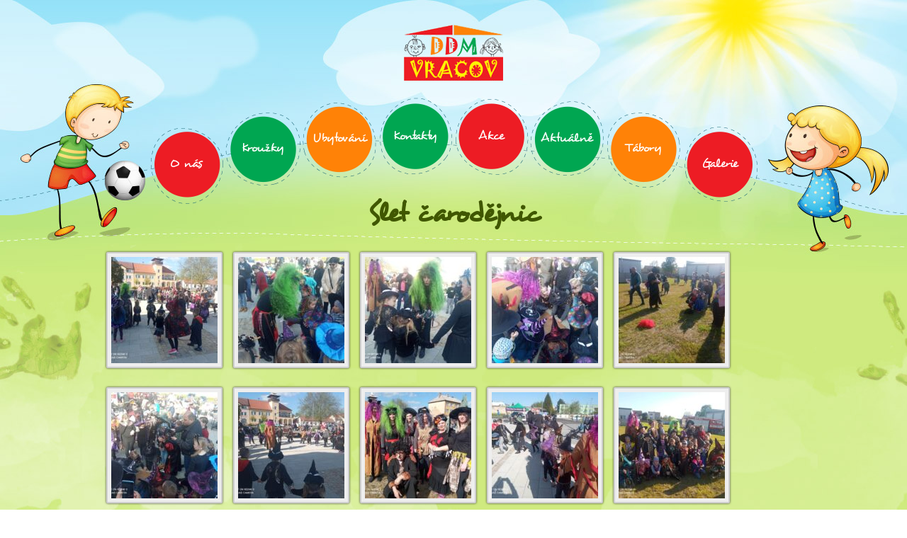

--- FILE ---
content_type: text/html; charset=UTF-8
request_url: http://www.ddmvracov.cz/slet-carodejnic-8/
body_size: 4031
content:
<!doctype html>
<!--[if IE 8]>         <html class="no-js lt-ie9" lang="cs-CZ"> <![endif]-->
<!--[if gt IE 8]><!--> <html class="no-js" lang="cs-CZ"> <!--<![endif]-->
    <head>
        <meta charset="UTF-8">
        <meta http-equiv="X-UA-Compatible" content="IE=edge,chrome=1">
        <title>Dům dětí a mládeže Vracov  &raquo; Slet čarodějnic</title>
        <meta name="description" content="Dům dětí a mládeže Vracov">
        <meta name="viewport" content="width=device-width">
        <meta name="author" content="Michal Ratajsky, ArtFocus">
        <meta name="robots" content="index, follow">
        <link rel="shortcut icon" href="http://www.ddmvracov.cz/wp-content/themes/ddmvracov/favicon.ico" />
        <link rel="pingback" href="http://www.ddmvracov.cz/xmlrpc.php" />
        <!--[if lt IE 9]>
        <script src="http://www.ddmvracov.cz/wp-content/themes/ddmvracov/js/html5.js" type="text/javascript"></script>
        <![endif]-->
        <link rel='dns-prefetch' href='//s.w.org' />
		<script type="text/javascript">
			window._wpemojiSettings = {"baseUrl":"https:\/\/s.w.org\/images\/core\/emoji\/2.4\/72x72\/","ext":".png","svgUrl":"https:\/\/s.w.org\/images\/core\/emoji\/2.4\/svg\/","svgExt":".svg","source":{"concatemoji":"http:\/\/www.ddmvracov.cz\/wp-includes\/js\/wp-emoji-release.min.js?ver=4.9.7"}};
			!function(a,b,c){function d(a,b){var c=String.fromCharCode;l.clearRect(0,0,k.width,k.height),l.fillText(c.apply(this,a),0,0);var d=k.toDataURL();l.clearRect(0,0,k.width,k.height),l.fillText(c.apply(this,b),0,0);var e=k.toDataURL();return d===e}function e(a){var b;if(!l||!l.fillText)return!1;switch(l.textBaseline="top",l.font="600 32px Arial",a){case"flag":return!(b=d([55356,56826,55356,56819],[55356,56826,8203,55356,56819]))&&(b=d([55356,57332,56128,56423,56128,56418,56128,56421,56128,56430,56128,56423,56128,56447],[55356,57332,8203,56128,56423,8203,56128,56418,8203,56128,56421,8203,56128,56430,8203,56128,56423,8203,56128,56447]),!b);case"emoji":return b=d([55357,56692,8205,9792,65039],[55357,56692,8203,9792,65039]),!b}return!1}function f(a){var c=b.createElement("script");c.src=a,c.defer=c.type="text/javascript",b.getElementsByTagName("head")[0].appendChild(c)}var g,h,i,j,k=b.createElement("canvas"),l=k.getContext&&k.getContext("2d");for(j=Array("flag","emoji"),c.supports={everything:!0,everythingExceptFlag:!0},i=0;i<j.length;i++)c.supports[j[i]]=e(j[i]),c.supports.everything=c.supports.everything&&c.supports[j[i]],"flag"!==j[i]&&(c.supports.everythingExceptFlag=c.supports.everythingExceptFlag&&c.supports[j[i]]);c.supports.everythingExceptFlag=c.supports.everythingExceptFlag&&!c.supports.flag,c.DOMReady=!1,c.readyCallback=function(){c.DOMReady=!0},c.supports.everything||(h=function(){c.readyCallback()},b.addEventListener?(b.addEventListener("DOMContentLoaded",h,!1),a.addEventListener("load",h,!1)):(a.attachEvent("onload",h),b.attachEvent("onreadystatechange",function(){"complete"===b.readyState&&c.readyCallback()})),g=c.source||{},g.concatemoji?f(g.concatemoji):g.wpemoji&&g.twemoji&&(f(g.twemoji),f(g.wpemoji)))}(window,document,window._wpemojiSettings);
		</script>
		<style type="text/css">
img.wp-smiley,
img.emoji {
	display: inline !important;
	border: none !important;
	box-shadow: none !important;
	height: 1em !important;
	width: 1em !important;
	margin: 0 .07em !important;
	vertical-align: -0.1em !important;
	background: none !important;
	padding: 0 !important;
}
</style>
<link rel='stylesheet' id='colorbox-theme4-css'  href='http://www.ddmvracov.cz/wp-content/plugins/jquery-colorbox/themes/theme4/colorbox.css?ver=4.6.2' type='text/css' media='screen' />
<link rel='stylesheet' id='colorbox-css-css'  href='http://www.ddmvracov.cz/wp-content/plugins/jquery-colorbox/css/jquery-colorbox-zoom.css?ver=1.4.33' type='text/css' media='all' />
<link rel='stylesheet' id='cpsh-shortcodes-css'  href='http://www.ddmvracov.cz/wp-content/plugins/column-shortcodes//assets/css/shortcodes.css?ver=1.0.1' type='text/css' media='all' />
<link rel='stylesheet' id='ddmvracov-reset-css'  href='http://www.ddmvracov.cz/wp-content/themes/ddmvracov/css/reset.css?ver=2' type='text/css' media='all' />
<link rel='stylesheet' id='ddmvracov-style-css'  href='http://www.ddmvracov.cz/wp-content/themes/ddmvracov/style.css?ver=2' type='text/css' media='all' />
<!--[if lte IE 8]>
<link rel='stylesheet' id='ddmvracov-ie8-css'  href='http://www.ddmvracov.cz/wp-content/themes/ddmvracov/css/ie8.css?ver=2' type='text/css' media='all' />
<![endif]-->
<script type='text/javascript' src='http://www.ddmvracov.cz/wp-includes/js/jquery/jquery.js?ver=1.12.4'></script>
<script type='text/javascript' src='http://www.ddmvracov.cz/wp-includes/js/jquery/jquery-migrate.min.js?ver=1.4.1'></script>
<script type='text/javascript' src='http://www.ddmvracov.cz/wp-content/themes/ddmvracov/js/main.js?ver=4.9.7'></script>
<link rel='https://api.w.org/' href='http://www.ddmvracov.cz/wp-json/' />
<link rel="EditURI" type="application/rsd+xml" title="RSD" href="http://www.ddmvracov.cz/xmlrpc.php?rsd" />
<link rel="wlwmanifest" type="application/wlwmanifest+xml" href="http://www.ddmvracov.cz/wp-includes/wlwmanifest.xml" /> 
<meta name="generator" content="WordPress 4.9.7" />
<link rel="canonical" href="http://www.ddmvracov.cz/slet-carodejnic-8/" />
<link rel='shortlink' href='http://www.ddmvracov.cz/?p=8648' />
<link rel="alternate" type="application/json+oembed" href="http://www.ddmvracov.cz/wp-json/oembed/1.0/embed?url=http%3A%2F%2Fwww.ddmvracov.cz%2Fslet-carodejnic-8%2F" />
<link rel="alternate" type="text/xml+oembed" href="http://www.ddmvracov.cz/wp-json/oembed/1.0/embed?url=http%3A%2F%2Fwww.ddmvracov.cz%2Fslet-carodejnic-8%2F&#038;format=xml" />
    </head>
    <body class="page-template-default page page-id-8648">

<div id="container">
    <header id="master" role="banner">
        <div id="logo">
            <a href="http://www.ddmvracov.cz/"></a>
        </div>
        <nav class="site-navigation" role="navigation">
            <div class="menu-hlavni-nabidka-container"><ul id="menu-hlavni-nabidka" class="nav-menu"><li id="menu-item-22" class="menu-item menu-item-type-post_type menu-item-object-page menu-order-1 menu-item-22"><a href="http://www.ddmvracov.cz/o-nas/"><span>O nás</span></a></li>
<li id="menu-item-27" class="menu-item menu-item-type-post_type menu-item-object-page menu-order-2 menu-item-27"><a href="http://www.ddmvracov.cz/krouzky/"><span>Kroužky</span></a></li>
<li id="menu-item-668" class="menu-item menu-item-type-post_type menu-item-object-page menu-order-3 menu-item-668"><a href="http://www.ddmvracov.cz/ubytovani/"><span>Ubytování</span></a></li>
<li id="menu-item-26" class="menu-item menu-item-type-post_type menu-item-object-page menu-order-4 menu-item-26"><a href="http://www.ddmvracov.cz/kontakty/"><span>Kontakty</span></a></li>
<li id="menu-item-23" class="menu-item menu-item-type-post_type menu-item-object-page menu-order-5 menu-item-23"><a href="http://www.ddmvracov.cz/akce/"><span>Akce</span></a></li>
<li id="menu-item-2970" class="menu-item menu-item-type-post_type menu-item-object-page menu-order-6 menu-item-2970"><a href="http://www.ddmvracov.cz/divadlo/"><span>Aktuálně</span></a></li>
<li id="menu-item-30" class="menu-item menu-item-type-post_type menu-item-object-page menu-order-7 menu-item-30"><a href="http://www.ddmvracov.cz/tabory/"><span>Tábory</span></a></li>
<li id="menu-item-25" class="menu-item menu-item-type-post_type menu-item-object-page menu-order-8 menu-item-25"><a href="http://www.ddmvracov.cz/galerie/"><span>Galerie</span></a></li>
</ul></div>        </nav><!-- .site-navigation -->
    </header><!-- #masthead -->
    <div id="primary" class="site-content" role="main">
        <div id="inner">
            <div>
                                                                                <article id="post-8648" class="post-8648 page type-page status-publish hentry">
	<header>
		<h1>Slet čarodějnic</h1>	</header>
	<div class="content">
		
		<style type='text/css'>
			#gallery-1 {
				margin: auto;
			}
			#gallery-1 .gallery-item {
				float: left;
				margin-top: 10px;
				text-align: center;
				width: 20%;
			}
			#gallery-1 img {
				border: 2px solid #cfcfcf;
			}
			#gallery-1 .gallery-caption {
				margin-left: 0;
			}
			/* see gallery_shortcode() in wp-includes/media.php */
		</style>
		<div id='gallery-1' class='gallery galleryid-8648 gallery-columns-5 gallery-size-thumbnail'><dl class='gallery-item'>
			<dt class='gallery-icon landscape'>
				<a href='http://www.ddmvracov.cz/wp-content/uploads/2023/05/346149129_751932623242542_3185644423719630740_n.jpg'><img width="150" height="150" src="http://www.ddmvracov.cz/wp-content/uploads/2023/05/346149129_751932623242542_3185644423719630740_n-150x150.jpg" class="attachment-thumbnail size-thumbnail colorbox-8648 " alt="" /></a>
			</dt></dl><dl class='gallery-item'>
			<dt class='gallery-icon portrait'>
				<a href='http://www.ddmvracov.cz/wp-content/uploads/2023/05/346150715_916998529358122_6920434230664776149_n.jpg'><img width="150" height="150" src="http://www.ddmvracov.cz/wp-content/uploads/2023/05/346150715_916998529358122_6920434230664776149_n-150x150.jpg" class="attachment-thumbnail size-thumbnail colorbox-8648 " alt="" /></a>
			</dt></dl><dl class='gallery-item'>
			<dt class='gallery-icon portrait'>
				<a href='http://www.ddmvracov.cz/wp-content/uploads/2023/05/346151977_1221026592118558_7986025515652381097_n.jpg'><img width="150" height="150" src="http://www.ddmvracov.cz/wp-content/uploads/2023/05/346151977_1221026592118558_7986025515652381097_n-150x150.jpg" class="attachment-thumbnail size-thumbnail colorbox-8648 " alt="" /></a>
			</dt></dl><dl class='gallery-item'>
			<dt class='gallery-icon landscape'>
				<a href='http://www.ddmvracov.cz/wp-content/uploads/2023/05/346154301_689280126300844_5806452567353833334_n.jpg'><img width="150" height="150" src="http://www.ddmvracov.cz/wp-content/uploads/2023/05/346154301_689280126300844_5806452567353833334_n-150x150.jpg" class="attachment-thumbnail size-thumbnail colorbox-8648 " alt="" /></a>
			</dt></dl><dl class='gallery-item'>
			<dt class='gallery-icon landscape'>
				<a href='http://www.ddmvracov.cz/wp-content/uploads/2023/05/346155088_3491931031072951_4184507805032606027_n.jpg'><img width="150" height="150" src="http://www.ddmvracov.cz/wp-content/uploads/2023/05/346155088_3491931031072951_4184507805032606027_n-150x150.jpg" class="attachment-thumbnail size-thumbnail colorbox-8648 " alt="" /></a>
			</dt></dl><br style="clear: both" /><dl class='gallery-item'>
			<dt class='gallery-icon landscape'>
				<a href='http://www.ddmvracov.cz/wp-content/uploads/2023/05/346155097_1298411881085759_652334999077791282_n.jpg'><img width="150" height="150" src="http://www.ddmvracov.cz/wp-content/uploads/2023/05/346155097_1298411881085759_652334999077791282_n-150x150.jpg" class="attachment-thumbnail size-thumbnail colorbox-8648 " alt="" /></a>
			</dt></dl><dl class='gallery-item'>
			<dt class='gallery-icon landscape'>
				<a href='http://www.ddmvracov.cz/wp-content/uploads/2023/05/346156013_1669834873489445_1777348999009099269_n.jpg'><img width="150" height="150" src="http://www.ddmvracov.cz/wp-content/uploads/2023/05/346156013_1669834873489445_1777348999009099269_n-150x150.jpg" class="attachment-thumbnail size-thumbnail colorbox-8648 " alt="" /></a>
			</dt></dl><dl class='gallery-item'>
			<dt class='gallery-icon landscape'>
				<a href='http://www.ddmvracov.cz/wp-content/uploads/2023/05/346156330_706401974576199_3540275587659088201_n.jpg'><img width="150" height="150" src="http://www.ddmvracov.cz/wp-content/uploads/2023/05/346156330_706401974576199_3540275587659088201_n-150x150.jpg" class="attachment-thumbnail size-thumbnail colorbox-8648 " alt="" /></a>
			</dt></dl><dl class='gallery-item'>
			<dt class='gallery-icon landscape'>
				<a href='http://www.ddmvracov.cz/wp-content/uploads/2023/05/346162393_6158633810886120_3187658815374964995_n.jpg'><img width="150" height="150" src="http://www.ddmvracov.cz/wp-content/uploads/2023/05/346162393_6158633810886120_3187658815374964995_n-150x150.jpg" class="attachment-thumbnail size-thumbnail colorbox-8648 " alt="" /></a>
			</dt></dl><dl class='gallery-item'>
			<dt class='gallery-icon landscape'>
				<a href='http://www.ddmvracov.cz/wp-content/uploads/2023/05/346165032_1144694553047081_5857262110216042119_n.jpg'><img width="150" height="150" src="http://www.ddmvracov.cz/wp-content/uploads/2023/05/346165032_1144694553047081_5857262110216042119_n-150x150.jpg" class="attachment-thumbnail size-thumbnail colorbox-8648 " alt="" /></a>
			</dt></dl><br style="clear: both" />
		</div>

		<div style='clear: both;'></div>

			</div><!-- .content -->
</article><!-- #post -->
                                                </div>

                    </div>
    </div>
</div>
<div id="bottom"></div>
<footer id="master">
    <div class="left">
        &copy; DDM VRACOV
    </div>
    <div class="right">
        Design by Artfocus<br />
        <a href="http://www.ddmvracov.cz/wp-login.php"><img width="32" src="http://www.ddmvracov.cz/wp-content/themes/ddmvracov/images/wordpress.png" alt="Login" /></a>
    </div>
    <div class="clearfix"></div>
</footer>

	<script type='text/javascript'>
/* <![CDATA[ */
var jQueryColorboxSettingsArray = {"jQueryColorboxVersion":"4.6.2","colorboxInline":"false","colorboxIframe":"false","colorboxGroupId":"","colorboxTitle":"","colorboxWidth":"false","colorboxHeight":"false","colorboxMaxWidth":"false","colorboxMaxHeight":"false","colorboxSlideshow":"false","colorboxSlideshowAuto":"false","colorboxScalePhotos":"true","colorboxPreloading":"true","colorboxOverlayClose":"true","colorboxLoop":"true","colorboxEscKey":"true","colorboxArrowKey":"true","colorboxScrolling":"true","colorboxOpacity":"0.85","colorboxTransition":"elastic","colorboxSpeed":"350","colorboxSlideshowSpeed":"2500","colorboxClose":"zav\u0159\u00edt","colorboxNext":"dal\u0161\u00ed","colorboxPrevious":"p\u0159edchoz\u00ed","colorboxSlideshowStart":"Spustit prezentaci","colorboxSlideshowStop":"Zastavit prezentaci","colorboxCurrent":"{current} z {total} obr\u00e1zk\u016f","colorboxXhrError":"Selhalo na\u010dten\u00ed tohoto obsahu.","colorboxImgError":"Selhalo na\u010dten\u00ed tohoto obr\u00e1zku.","colorboxImageMaxWidth":"90%","colorboxImageMaxHeight":"90%","colorboxImageHeight":"false","colorboxImageWidth":"false","colorboxLinkHeight":"false","colorboxLinkWidth":"false","colorboxInitialHeight":"100","colorboxInitialWidth":"300","autoColorboxJavaScript":"","autoHideFlash":"","autoColorbox":"true","autoColorboxGalleries":"","addZoomOverlay":"true","useGoogleJQuery":"","colorboxAddClassToLinks":""};
/* ]]> */
</script>
<script type='text/javascript' src='http://www.ddmvracov.cz/wp-content/plugins/jquery-colorbox/js/jquery.colorbox-min.js?ver=1.4.33'></script>
<script type='text/javascript' src='http://www.ddmvracov.cz/wp-content/plugins/jquery-colorbox/js/jquery-colorbox-wrapper-min.js?ver=4.6.2'></script>
<script type='text/javascript' src='http://www.ddmvracov.cz/wp-includes/js/wp-embed.min.js?ver=4.9.7'></script>
</body>
</html>


--- FILE ---
content_type: text/css
request_url: http://www.ddmvracov.cz/wp-content/themes/ddmvracov/style.css?ver=2
body_size: 3381
content:
/*
Theme Name: DDM Vracov
Author: Michal Ratajský
Version: 1.0
*/
@font-face {
    font-family: Desyrel;
    src: url('fonts/Desyrel.ttf');
}

html {
    font-family: Arial, sans-serif;
    font-size: 13pt;
    height: 100%;
}
body {
    position: relative;
    height: 100%;
    margin: 0 auto;
}

#container {
    background: #ceeb7f url('images/bg-x.jpg') repeat-x;
}

#rozcestnik-container {
    background: #cbf0f9 url('images/bg-rozcestnik-x.jpg') repeat-x;
    height: 100%;
}

#rozcestnik {
    background: url('images/bg-rozcestnik.jpg') no-repeat top center;
    min-height: 800px;
    height: 100%;
}

#primary {
    position: relative;
    background: url('images/bg.jpg') repeat-y top center;
    min-height: 400px;
    margin: 0 auto;
}

#primary #inner {
    width: 980px;
    margin: 0 auto;
}

#primary #left {
    float: left;
    width: 750px;
}

header#master {
    height: 386px;
    background: url('images/header.jpg') no-repeat top center;
    margin: 0 auto;
}

header#master #logo {
    position: absolute;
    left: 50%;
    margin: 35px 0 0 -70px;
}

header#master #logo a {
    display: block;
    width: 140px;
    height: 79px;
    background: url('images/logo.jpg') no-repeat;
}

#rozcestnik header {
    margin: 0 auto;
}

#rozcestnik header #logo {
    position: absolute;
    left: 50%;
    margin: 35px 0 0 -70px;
}

#rozcestnik header #logo a {
    display: block;
    width: 140px;
    height: 80px;
    background: url('images/logo-rozcestnik.jpg') no-repeat;
}

#bottom {
    font-size: 18px;
    background: url('images/bottom.png') top center no-repeat;
    height: 148px;
    position: relative;
    margin-top: -55px;
}

article {
    position: relative;
    top: -110px;
    color: #405701;
    word-wrap: break-word;
    -webkit-hyphens: auto;
    -moz-hyphens: auto;
    hyphens: auto;
}

article header {
    height: 70px;
    position: relative;
    overflow: hidden;
}

article h1 {
    color: #405701;
    font-family: Desyrel, Helvetica, sans-serif;
    font-size: 28pt;
    font-weight: bold;
}

article header h1 {
    text-align: center;
    margin: 0 auto;
    padding: 0;
}

article .content h1 {
    margin: 0 0 15px;
}

article a {
    color: #ed1c24;
    text-decoration: underline;
}

article ul {
    overflow: hidden; /* Fix padding beside floated elements */
    *zoom: 1;
}

article hr {
    border: 0;
    border-bottom: 1px dashed #405701;
}

article img, article .frame {
    border-radius: 2px;
    background: #eee;
    box-shadow: 0px 0px 3px #333;
    padding: 5px;
    border: 2px solid #cfcfcf;
}

article img.noframe, article .noframe {
    border: none;
    background: transparent;
    box-shadow: none;
    padding: 0;
}

footer {
    color: #405701;
    font-family: Desyrel, Helvetica, sans-serif;
}

footer .left {
    float: left;
    width: 49%;
    text-align: left;
}

footer .right {
    float: right;
    width: 49%;
    text-align: right;
}

footer#master {
    width: 970px;
    position: relative;
    margin: -60px auto 0;
}

#rozcestnik footer {
    font-size: 16px;
    width: 940px;
    position: relative;
    top: 740px;
    margin: 0 auto;
}

.hl h1,
.hl h2,
.hl h3,
.hl h4,
.hl h5,
.hl h6 {
    color: #405701;
    font-family: Desyrel, Helvetica, sans-serif;
    font-weight: normal;
    background: url('images/hr-long.png') bottom center no-repeat;
    padding-bottom: 20px;
    margin: 0;
    overflow: hidden;
}

#left .hl h1,
#left .hl h2,
#left .hl h3,
#left .hl h4,
#left .hl h5,
#left .hl h6 {
    background: url('images/hr.png') bottom center no-repeat;
}

.hl h1, .hl h2 {
    font-size: 20pt;
}

.hl-top {
    background: url('images/hl-long-top.png') top center no-repeat;
    width: 997px;
    height: 120px;
    margin-left: -10px;
}
#left .hl-top {
    background: url('images/hl-top.png') top center no-repeat;
    width: 774px;
}

.hl-middle {
    background: #fff;
    width: 969px;
    margin-left: 4px;
    padding-top: 1px;
    margin-top: -1px;
}
#left .hl-middle {
    width: 746px;
}

.hl-content {
    margin: -20px 0 -20px 0;
    margin-top: -100px;
    margin-bottom: -90px;
    padding: 0 30px;
}

.hl-bottom {
    background: url('images/hl-long-bottom.png') top center no-repeat;
    width: 997px;
    height: 122px;
    margin-left: -10px;
    margin-bottom: 20px;
}
#left .hl-bottom {
    background: url('images/hl-bottom.png') top center no-repeat;
    width: 774px;
}

/* ==========================================================================
   Navigation
   ========================================================================== */

.site-navigation {
    width: 860px;
    margin: 0 auto;
    position: relative;
}
.site-navigation ul {
    margin: 0;
    padding: 0;
}

.site-navigation .menu-item {
    position: absolute;
    float: left;
    font-family: Desyrel, sans-serif;
    font-size: 13pt;
    text-align: center;
    display: none;
    overflow: hidden;
}

.site-navigation .menu-item a {
    color: #fff;
    text-decoration: none;
    padding: 38px 0;
    display: block;
}
.site-navigation .menu-item a:hover span,
.site-navigation .current-menu-item a span,
.site-navigation .current-page-ancestor a span {
    border-bottom: 1px dashed #fff;
    text-decoration: none;
}

.site-navigation .menu-order-1 {
    top: 181px;
    left: 3px;
    width: 102px;
    height: 107px;
    background: url('images/menu-1.png') no-repeat;
    display: block;
}
.site-navigation .menu-order-1 a {
    padding-right: 3px;
}

.site-navigation .menu-order-2 {
    top: 159px;
    left: 108px;
    width: 106px;
    height: 103px;
    background: url('images/menu-2.png') no-repeat;
    display: block;
}

.site-navigation .menu-order-3 {
    top: 145px;
    left: 217px;
    width: 104px;
    height: 106px;
    background: url('images/menu-3.png') no-repeat;
    display: block;
}

.site-navigation .menu-order-4 {
    top: 138px;
    left: 326px;
    width: 102px;
    height: 108px;
    background: url('images/menu-4.png') no-repeat;
    display: block;
}
.site-navigation .menu-order-4 a {
    padding: 42px 0;
    padding-right: 2px;
}

.site-navigation .menu-order-5 {
    top: 140px;
    left: 433px;
    width: 103px;
    height: 107px;
    background: url('images/menu-5.png') no-repeat;
    display: block;
}
.site-navigation .menu-order-5 a {
    padding: 40px 0;
    padding-right: 3px;
}

.site-navigation .menu-order-6 {
    top: 143px;
    left: 538px;
    width: 104px;
    height: 105px;
    background: url('images/menu-6.png') no-repeat;
    display: block;
}
.site-navigation .menu-order-6 a {
    padding: 40px 0;
}

.site-navigation .menu-order-7 {
    top: 159px;
    left: 647px;
    width: 103px;
    height: 106px;
    background: url('images/menu-7.png') no-repeat;
    display: block;
}

.site-navigation .menu-order-8 {
    top: 179px;
    left: 756px;
    width: 103px;
    height: 106px;
    background: url('images/menu-8.png') no-repeat;
    display: block;
}
.site-navigation .menu-order-8 a {
    padding: 40px 0;
    padding-right: 3px;
}

#rozcestnik .site-navigation {
    width: 980px;
}

#rozcestnik .site-navigation .menu-item {
    font-size: 16pt;
}

#rozcestnik .site-navigation .menu-item a {
    padding: 54px 0;
}

#rozcestnik .site-navigation .menu-order-1 {
    top: 156px;
    left: 3px;
    width: 135px;
    height: 141px;
    background: url('images/menu-rozcestnik-1.png') no-repeat;
}
#rozcestnik .site-navigation .menu-order-1 a {
    padding-right: 3px;
}

#rozcestnik .site-navigation .menu-order-2 {
    top: 143px;
    left: 217px;
    width: 139px;
    height: 136px;
    background: url('images/menu-rozcestnik-2.png') no-repeat;
}
#rozcestnik .site-navigation .menu-order-3 {
    top: 317px;
    left: 261px;
    width: 136px;
    height: 139px;
    background: url('images/menu-rozcestnik-3.png') no-repeat;
}
#rozcestnik .site-navigation .menu-order-4 {
    top: 217px;
    left: 428px;
    width: 134px;
    height: 142px;
    background: url('images/menu-rozcestnik-4.png') no-repeat;
}
#rozcestnik .site-navigation .menu-order-4 a {
    padding: 58px 0;
    padding-right: 3px;
}

#rozcestnik .site-navigation .menu-order-5 {
    top: 372px;
    left: 502px;
    width: 135px;
    height: 141px;
    background: url('images/menu-rozcestnik-5.png') no-repeat;
}
#rozcestnik .site-navigation .menu-order-5 a {
    padding: 56px 0;
}

#rozcestnik .site-navigation .menu-order-6 {
    top: 425px;
    left: 647px;
    width: 136px;
    height: 138px;
    background: url('images/menu-rozcestnik-6.png') no-repeat;
}
#rozcestnik .site-navigation .menu-order-6 a {
    padding: 56px 0;
}

#rozcestnik .site-navigation .menu-order-7 {
    top: 581px;
    left: 572px;
    width: 136px;
    height: 139px;
    background: url('images/menu-rozcestnik-7.png') no-repeat;
}
#rozcestnik .site-navigation .menu-order-8 {
    top: 533px;
    left: 836px;
    width: 136px;
    height: 139px;
    background: url('images/menu-rozcestnik-8.png') no-repeat;
}
#rozcestnik .site-navigation .menu-order-8 a {
    padding: 56px 0;
    padding-right: 2px;
}

/* ==========================================================================
   Global customizations
   ========================================================================== */

ul {
    list-style: disc outside;
}
ol {
    list-style: decimal outside;
}
ul ul,
ol ol,
ul ol,
ol ul {
    margin: 0;
}

table {
    max-width: 100%;
    background-color: transparent;
    margin: 0 5px 1em 1px;
}
table td {
    padding-right: 10px;
}

/* Table styles initially taken from twitter bootstrap */
table.table tr th,
table.table tr td,
table.table-bordered tr th,
table.table-bordered tr td {
    padding: 8px;
    line-height: 20px;
    border-bottom: 1px dashed #405701;
}

table.table tr th,
table.table-bordered tr th {
    font-weight: bold;
}

table.table thead tr td,
table.table thead tr th,
table.table-bordered thead tr td,
table.table-bordered thead tr th {
    font-weight: bold;
    vertical-align: bottom;
}

table.table-wide {
    width: 100%;
}

table.table caption + thead tr:first-child th,
table.table caption + thead tr:first-child td,
table.table colgroup + thead tr:first-child th,
table.table colgroup + thead tr:first-child td,
table.table thead:first-child tr:first-child th,
table.table thead:first-child tr:first-child td {
    border-top: 0;
}

table.table tbody + tbody,
table.table-bordered tbody + tbody {
    border-top: 1px dashed #405701;
}

table.table-condensed th,
table.table-condensed td {
    padding: 4px 5px;
}

table.table-bordered {
    border: 1px dashed #405701;
    border-collapse: separate;
    *border-collapse: collapse;
    border-left: 0;
    -webkit-border-radius: 4px;
    -moz-border-radius: 4px;
    border-radius: 4px;
}

table.table-bordered tr th,
table.table-bordered tr td {
    border-left: 1px dashed #405701;
}

table.table-bordered caption + thead tr:first-child td,
table.table-bordered caption + thead tr:first-child th,
table.table-bordered caption + tbody tr:first-child th,
table.table-bordered caption + tbody tr:first-child td,
table.table-bordered colgroup + thead tr:first-child td,
table.table-bordered colgroup + thead tr:first-child th,
table.table-bordered colgroup + tbody tr:first-child th,
table.table-bordered colgroup + tbody tr:first-child td,
table.table-bordered thead:first-child tr:first-child td,
table.table-bordered thead:first-child tr:first-child th,
table.table-bordered tbody:first-child tr:first-child th,
table.table-bordered tbody:first-child tr:first-child td {
    border-top: 0;
}

table.table-bordered thead:first-child tr:first-child > td:first-child,
table.table-bordered thead:first-child tr:first-child > th:first-child,
table.table-bordered tbody:first-child tr:first-child > td:first-child,
table.table-bordered tbody:first-child tr:first-child > th:first-child {
  -webkit-border-top-left-radius: 4px;
          border-top-left-radius: 4px;
  -moz-border-radius-topleft: 4px;
}

table.table-bordered thead:first-child tr:first-child > td:last-child,
table.table-bordered thead:first-child tr:first-child > th:last-child,
table.table-bordered tbody:first-child tr:first-child > td:last-child,
table.table-bordered tbody:first-child tr:first-child > th:last-child {
  -webkit-border-top-right-radius: 4px;
          border-top-right-radius: 4px;
  -moz-border-radius-topright: 4px;
}

table.table-bordered thead:last-child tr:last-child > td:first-child,
table.table-bordered thead:last-child tr:last-child > th:first-child,
table.table-bordered tbody:last-child tr:last-child > td:first-child,
table.table-bordered tbody:last-child tr:last-child > th:first-child,
table.table-bordered tfoot:last-child tr:last-child > td:first-child,
table.table-bordered tfoot:last-child tr:last-child > th:first-child {
  -webkit-border-bottom-left-radius: 4px;
          border-bottom-left-radius: 4px;
  -moz-border-radius-bottomleft: 4px;
}

table.table-bordered thead:last-child tr:last-child > td:last-child,
table.table-bordered thead:last-child tr:last-child > th:last-child,
table.table-bordered tbody:last-child tr:last-child > td:last-child,
table.table-bordered tbody:last-child tr:last-child > th:last-child,
table.table-bordered tfoot:last-child tr:last-child > td:last-child,
table.table-bordered tfoot:last-child tr:last-child > th:last-child {
  -webkit-border-bottom-right-radius: 4px;
          border-bottom-right-radius: 4px;
  -moz-border-radius-bottomright: 4px;
}

table.table-bordered tfoot + tbody:last-child tr:last-child td:first-child {
  -webkit-border-bottom-left-radius: 0;
          border-bottom-left-radius: 0;
  -moz-border-radius-bottomleft: 0;
}

table.table-bordered tfoot + tbody:last-child tr:last-child td:last-child {
  -webkit-border-bottom-right-radius: 0;
          border-bottom-right-radius: 0;
  -moz-border-radius-bottomright: 0;
}

table.table-bordered caption + thead tr:first-child td:first-child,
table.table-bordered caption + thead tr:first-child th:first-child,
table.table-bordered caption + tbody tr:first-child td:first-child,
table.table-bordered colgroup + thead tr:first-child td:first-child,
table.table-bordered colgroup + thead tr:first-child th:first-child,
table.table-bordered colgroup + tbody tr:first-child td:first-child {
  -webkit-border-top-left-radius: 4px;
          border-top-left-radius: 4px;
  -moz-border-radius-topleft: 4px;
}

table.table-bordered caption + thead tr:first-child td:last-child,
table.table-bordered caption + thead tr:first-child th:last-child,
table.table-bordered caption + tbody tr:first-child td:last-child,
table.table-bordered colgroup + thead tr:first-child td:last-child,
table.table-bordered colgroup + thead tr:first-child th:last-child,
table.table-bordered colgroup + tbody tr:first-child td:last-child {
  -webkit-border-top-right-radius: 4px;
          border-top-right-radius: 4px;
  -moz-border-radius-topright: 4px;
}

table.table-striped tbody tr:nth-child(odd) > td,
table.table-striped tbody tr:nth-child(odd) > th {
    background-color: #f9f9f9;
}
table.table-hover tbody tr:hover > td,
table.table-hover tbody tr:hover > th {
    background-color: #f5f5f5;
}
table tr.success > td,
table tr.success > th {
    background-color: #dff0d8 !important;
}
table tr.error > td,
table tr.error > th {
    background-color: #f2dede !important;
}
table tr.warning > td,
table tr.warning > th {
    background-color: #fcf8e3 !important;
}

table tr.info > td,
table tr.info > th {
    background-color: #d9edf7 !important;
}

table.table-hover tr.success:hover > td {
    background-color: #d0e9c6 !important;
}
table.table-hover tr.error:hover > td {
    background-color: #ebcccc !important;
}
table.table-hover tr.warning:hover > td {
    background-color: #faf2cc !important;
}
table.table-hover tr.info:hover > td {
    background-color: #c4e3f3 !important;
}

/* Fix large margin around image in jQuery Colorbox plugin */
.zoomHover {
    margin: 0 !important;
    padding: 0 !important;
}
a.zoomLink {
    display: inline;
}

.alignnone {
    margin: 5px 20px 20px 0;
}

.aligncenter, div.aligncenter {
    display: block;
    margin: 5px auto 5px auto;
}

.alignright {
    float: right;
    margin: 5px 0 20px 20px;
}

.alignleft {
    float: left;
    margin: 5px 20px 20px 0;
}

.aligncenter {
    display: block;
    margin: 5px auto 5px auto;
}

a img.alignright {
    float: right;
    margin: 5px 0 20px 20px;
}

a img.alignnone {
    margin: 5px 20px 20px 0;
}

a img.alignleft {
    float: left;
    margin: 5px 20px 20px 0;
}

a img.aligncenter {
    display: block;
    margin-left: auto;
    margin-right: auto;
}

.wp-caption {
    background: #fff;
    border: 1px solid #f0f0f0;
    max-width: 96%; /* Image does not overflow the content area */
    padding: 5px 3px 10px;
    text-align: center;
}

.wp-caption.alignnone {
    margin: 5px 20px 20px 0;
}

.wp-caption.alignleft {
    margin: 5px 20px 20px 0;
}

.wp-caption.alignright {
    margin: 5px 0 20px 20px;
}

.wp-caption img {
    border: 0 none;
    height: auto;
    margin: 0;
    max-width: 98.5%;
    padding: 0;
    width: auto;
}

.wp-caption p.wp-caption-text {
    font-size: 11px;
    line-height: 17px;
    margin: 0;
    padding: 0 4px 5px;
}

img.wp-smiley {
    border: 0;
    border-radius: 0;
    box-shadow: none;
    margin-bottom: 0;
    margin-top: 0;
    padding: 0;
}

.nowrap {
    white-space: nowrap;
}

.gallery {
    margin: 0 auto;
}

.gallery .gallery-item {
    width: auto !important;
    margin-right: 15px;
}

.gallery br {
    font-size: 1px;
    line-height: 0;
    display: none;
    clear: both;
}

.gallery:after {
    visibility: hidden;
    display: block;
    font-size: 0;
    content: "";
    clear: both;
    height: 0;
}

/* ==========================================================================
   Sidebar
   ========================================================================== */

.widget-area {
    color: #405701;
    width: 210px;
    float: right;
    font-size: 14px;
    margin-left: 20px;
    position: relative;
    top: -20px;
}

.widget-area aside.widget {
    -webkit-hyphens: auto;
    -moz-hyphens: auto;
    hyphens: auto;
    margin-bottom: 24px;
    word-wrap: break-word;
    margin: 0 auto 20px;
}

.widget-area aside.widget a {
    color: #ed1c24;
    text-decoration: underline;
}

.widget-area aside.WP_Widget_DDM_Facebook {
    background: url('images/facebook-bg.png');
    width: 180px;
    height: 236px;
}
.widget-area aside.WP_Widget_DDM_Facebook .circle {
    background: url('images/facebook-circle.jpg');
    width: 118px;
    height: 121px;
    position: relative;
    top: 20px;
    margin: 0 auto;
}
.widget-area aside.WP_Widget_DDM_Facebook .circle a {
    width: 118px;
    height: 121px;
    display: block;
}
.widget-area aside.WP_Widget_DDM_Facebook .arrow {
    background: url('images/facebook-arrow.jpg');
    width: 32px;
    height: 32px;
    position: relative;
    top: 30px;
    margin: 0 auto;
}
.widget-area aside.WP_Widget_DDM_Facebook .text {
    position: relative;
    top: 38px;
    margin: 0 auto;
    color: #034887;
    font-family: Desyrel, Helvetica, sans-serif;
    font-size: 13pt;
    font-weight: bold;
    text-align: center;
    text-decoration: none;
}
.widget-area aside.WP_Widget_DDM_Facebook .text a {
    color: #034887;
    text-decoration: none;
}

.widget-area aside.WP_Widget_DDM_SVP {
    background: url('images/svp-bg.png');
    width: 199px;
    height: 379px;
}
.widget-area aside.WP_Widget_DDM_SVP .text {
    color: #6c0000;
    font-family: Desyrel, Helvetica, sans-serif;
    font-size: 16pt;
    text-align: center;
    text-decoration: none;
    padding: 30px 25px 0;
}
.widget-area aside.WP_Widget_DDM_SVP .text a {
    color: #6c0000;
    text-decoration: none;
}


--- FILE ---
content_type: application/javascript
request_url: http://www.ddmvracov.cz/wp-content/themes/ddmvracov/js/main.js?ver=4.9.7
body_size: 205
content:
jQuery(document).ready(function($) {
    $('.gallery').each(function (g) {
        var id = '9999' + $(this).attr('id').replace(/gallery-(\d+)/, '$1');

        $('img[class*=colorbox-]', this).each(function (a) {
            $(this).attr('class', $(this).attr('class').replace(/colorbox-\d+/, 'colorbox-' + id));
        });
    });
});
